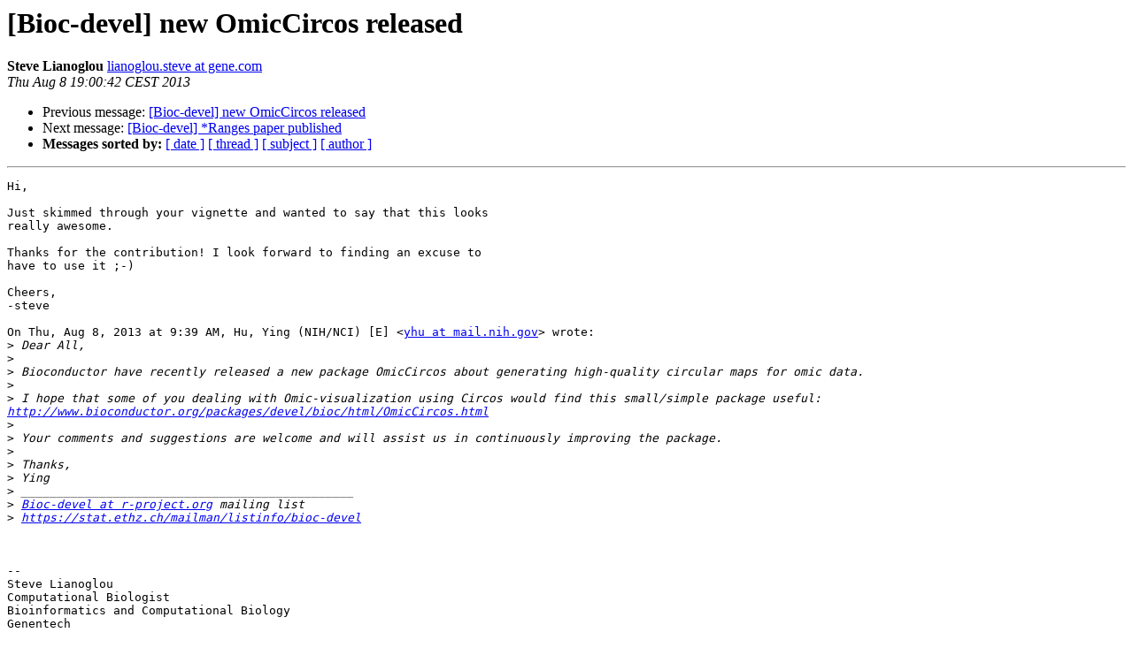

--- FILE ---
content_type: text/html; charset=UTF-8
request_url: https://stat.ethz.ch/pipermail/bioc-devel/2013-August/004612.html
body_size: 3657
content:
<!DOCTYPE HTML PUBLIC "-//W3C//DTD HTML 4.01 Transitional//EN">
<HTML>
 <HEAD>
   <TITLE> [Bioc-devel] new OmicCircos released
   </TITLE>
   <LINK REL="Index" HREF="index.html" >
   <LINK REL="made" HREF="mailto:bioc-devel%40r-project.org?Subject=Re%3A%20%5BBioc-devel%5D%20new%20OmicCircos%20released&In-Reply-To=%3CCAHA9McPzi9CdN7-HWgTUnGfftFNy4gFpeOuQvG-QFosKYy%2BfeA%40mail.gmail.com%3E">
   <META NAME="robots" CONTENT="index,nofollow">
   <style type="text/css">
       pre {
           white-space: pre-wrap;       /* css-2.1, curent FF, Opera, Safari */
           }
   </style>
   <META http-equiv="Content-Type" content="text/html; charset=us-ascii">
   <LINK REL="Previous"  HREF="004611.html">
   <LINK REL="Next"  HREF="004613.html">
 </HEAD>
 <BODY BGCOLOR="#ffffff">
   <H1>[Bioc-devel] new OmicCircos released</H1>
    <B>Steve Lianoglou</B> 
    <A HREF="mailto:bioc-devel%40r-project.org?Subject=Re%3A%20%5BBioc-devel%5D%20new%20OmicCircos%20released&In-Reply-To=%3CCAHA9McPzi9CdN7-HWgTUnGfftFNy4gFpeOuQvG-QFosKYy%2BfeA%40mail.gmail.com%3E"
       TITLE="[Bioc-devel] new OmicCircos released">lianoglou.steve at gene.com
       </A><BR>
    <I>Thu Aug  8 19:00:42 CEST 2013</I>
    <P><UL>
        <LI>Previous message: <A HREF="004611.html">[Bioc-devel] new OmicCircos released
</A></li>
        <LI>Next message: <A HREF="004613.html">[Bioc-devel] *Ranges paper published
</A></li>
         <LI> <B>Messages sorted by:</B> 
              <a href="date.html#4612">[ date ]</a>
              <a href="thread.html#4612">[ thread ]</a>
              <a href="subject.html#4612">[ subject ]</a>
              <a href="author.html#4612">[ author ]</a>
         </LI>
       </UL>
    <HR>  
<!--beginarticle-->
<PRE>Hi,

Just skimmed through your vignette and wanted to say that this looks
really awesome.

Thanks for the contribution! I look forward to finding an excuse to
have to use it ;-)

Cheers,
-steve

On Thu, Aug 8, 2013 at 9:39 AM, Hu, Ying (NIH/NCI) [E] &lt;<A HREF="https://stat.ethz.ch/mailman/listinfo/bioc-devel">yhu at mail.nih.gov</A>&gt; wrote:
&gt;<i> Dear All,
</I>&gt;<i>
</I>&gt;<i> Bioconductor have recently released a new package OmicCircos about generating high-quality circular maps for omic data.
</I>&gt;<i>
</I>&gt;<i> I hope that some of you dealing with Omic-visualization using Circos would find this small/simple package useful: <A HREF="http://www.bioconductor.org/packages/devel/bioc/html/OmicCircos.html">http://www.bioconductor.org/packages/devel/bioc/html/OmicCircos.html</A>
</I>&gt;<i>
</I>&gt;<i> Your comments and suggestions are welcome and will assist us in continuously improving the package.
</I>&gt;<i>
</I>&gt;<i> Thanks,
</I>&gt;<i> Ying
</I>&gt;<i> _______________________________________________
</I>&gt;<i> <A HREF="https://stat.ethz.ch/mailman/listinfo/bioc-devel">Bioc-devel at r-project.org</A> mailing list
</I>&gt;<i> <A HREF="https://stat.ethz.ch/mailman/listinfo/bioc-devel">https://stat.ethz.ch/mailman/listinfo/bioc-devel</A>
</I>


-- 
Steve Lianoglou
Computational Biologist
Bioinformatics and Computational Biology
Genentech

</PRE>


<!--endarticle-->
    <HR>
    <P><UL>
        <!--threads-->
	<LI>Previous message: <A HREF="004611.html">[Bioc-devel] new OmicCircos released
</A></li>
	<LI>Next message: <A HREF="004613.html">[Bioc-devel] *Ranges paper published
</A></li>
         <LI> <B>Messages sorted by:</B> 
              <a href="date.html#4612">[ date ]</a>
              <a href="thread.html#4612">[ thread ]</a>
              <a href="subject.html#4612">[ subject ]</a>
              <a href="author.html#4612">[ author ]</a>
         </LI>
       </UL>

<hr>
<a href="https://stat.ethz.ch/mailman/listinfo/bioc-devel">More information about the Bioc-devel
mailing list</a><br>
</body></html>
